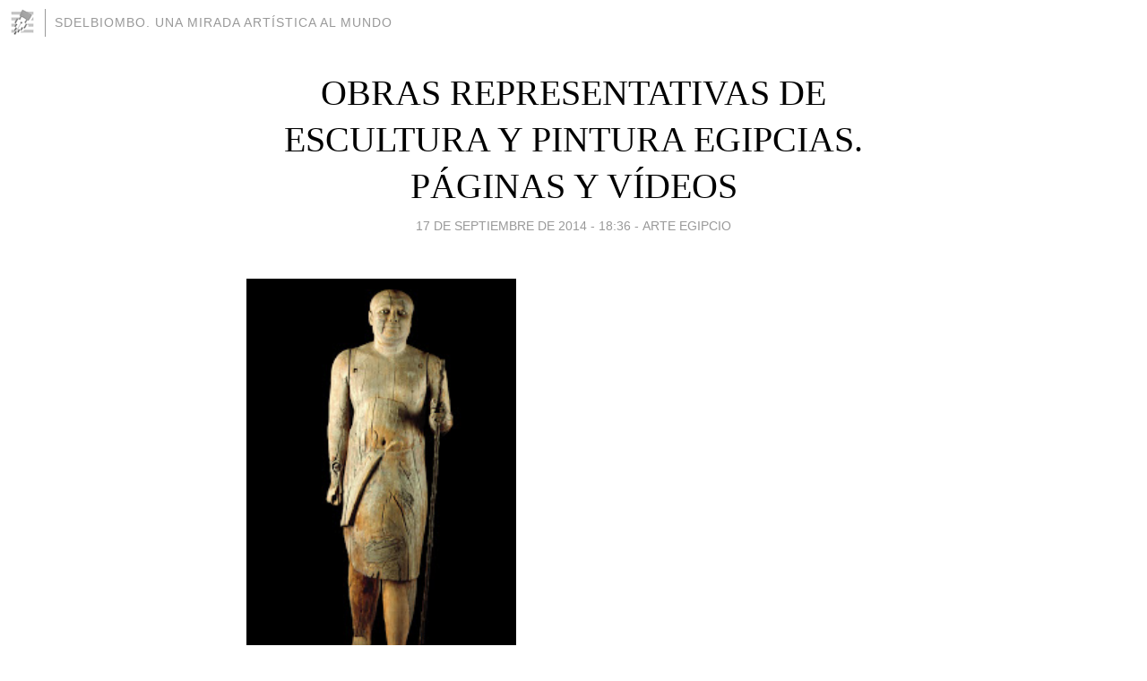

--- FILE ---
content_type: text/html; charset=utf-8
request_url: https://sdelbiombo.blogia.com/2014/091701-obras-representativas-de-escultura-y-pintura-egipcias-paginas-y-videos.php
body_size: 4202
content:
<!DOCTYPE html>
<html lang="es">
<head>
	<meta charset="UTF-8">
	
	<title>OBRAS REPRESENTATIVAS DE ESCULTURA Y PINTURA EGIPCIAS. PÁGINAS Y VÍDEOS | sdelbiombo. Una mirada artística al mundo</title>

	<link rel="canonical" href="https://sdelbiombo.blogia.com/2014/091701-obras-representativas-de-escultura-y-pintura-egipcias-paginas-y-videos.php" />
        

	<meta property="og:locale" content="es" />
	<meta property="og:site_name" content="sdelbiombo" />

	<meta property="og:type" content="article" />

	<meta property="og:type" content="article" />
	<meta property="og:title" content="OBRAS REPRESENTATIVAS DE ESCULTURA Y PINTURA EGIPCIAS. P&Aacute;GINAS Y V&Iacute;DEOS | sdelbiombo. Una mirada art&iacute;stica al mundo" />
	<meta name="description" property="og:description" content="El alcalde el pueblo.&nbsp;Cheik-El-BeledTomado de&nbsp;maestrodesociales.blogspot.com.es.UN MAGN&Iacute;FICO POST QUE HACE UN RECORRIDO POR LAS PRINCIPALES ESCULTURAS DE EGIPTO.UN V&Iacute;DEO SOBRE ESCULTURA.OTRO V&Iacute;DEO (EL MEJOR PARA VER">

	<meta property="og:url" content="https://sdelbiombo.blogia.com/2014/091701-obras-representativas-de-escultura-y-pintura-egipcias-paginas-y-videos.php" />

	<link rel="alternate" type="application/rss+xml" title="RSS 2.0" href="https://sdelbiombo.blogia.com/feed.xml" />

	<link rel="stylesheet" href="//cms.blogia.com/templates/template1/css/styles.css?v=1479210573">
	
	<link rel="shortcut icon" href="//cms.blogia.com/templates/template1/img/favicon.ico" />

	<meta name="viewport" content="width=device-width, initial-scale=1.0" />

	
	

<!-- Google tag (gtag.js) -->
<script async src="https://www.googletagmanager.com/gtag/js?id=G-QCKB0GVRJ4"></script>
<script>
  window.dataLayer = window.dataLayer || [];
  function gtag(){dataLayer.push(arguments);}
  gtag('js', new Date());

  gtag('config', 'G-QCKB0GVRJ4');
</script>

</head>










<body class="page--post">


		<header>



       <a href="https://www.blogia.com">
            <img src="[data-uri]" width="30" height="30" alt="Blogia" />
       </a>

		<div id="blog-title">
		<a href="https://sdelbiombo.blogia.com">sdelbiombo. Una mirada artística al mundo</a>
		</div>
		
	</header>






	
	<main style="max-width : 730px;">
	
	




		<article id="post">
			
			<h1><a href="https://sdelbiombo.blogia.com/2014/091701-obras-representativas-de-escultura-y-pintura-egipcias-paginas-y-videos.php">OBRAS REPRESENTATIVAS DE ESCULTURA Y PINTURA EGIPCIAS. PÁGINAS Y VÍDEOS</a></h1>





			<div class="post__author-date">
				<time datetime="2014-09-17T18:36:00+00:00" pubdate data-updated="true">
				
					<a href="https://sdelbiombo.blogia.com/2014/091701-obras-representativas-de-escultura-y-pintura-egipcias-paginas-y-videos.php">
						17 de septiembre de 2014 - 18:36					</a>
				</time>
									- <a href="/temas/arte-egipcio/">Arte egipcio</a>
							</div>

		


			
			
			<div class="post__content">
			
								

				
				<p><img src="https://sdelbiombo.blogia.com/upload/externo-ab92feb117200e3c6065c22bf6a7c45b.bmp" border="0" width="301" height="479" /></p><p><span style="font-family: arial, helvetica, sans-serif; font-size: medium;">El alcalde el pueblo.&nbsp;<strong>Cheik-El-Beled</strong></span></p><p>Tomado de&nbsp;<a href="http://maestrodesociales.blogspot.com.es/2013/07/historia-del-arte-tema-2-egipto_2262.html">maestrodesociales.blogspot.com.es</a></p><p>.</p><p style="text-align: justify;"><strong><span style="font-family: arial, helvetica, sans-serif; font-size: medium;"><a href="http://arteinternacional.blogspot.com.es/2009/04/escultura-egipcia.html">UN MAGN&Iacute;FICO POST QUE HACE UN RECORRIDO POR LAS PRINCIPALES ESCULTURAS DE EGIPTO</a></span></strong></p><p style="text-align: justify;"><strong><span style="font-family: arial, helvetica, sans-serif; font-size: medium;">.</span></strong></p><p style="text-align: justify;"><strong><span style="font-family: arial, helvetica, sans-serif; font-size: medium;"><a href="https://www.youtube.com/watch?v=jiK5lUcHXlM">UN V&Iacute;DEO SOBRE ESCULTURA</a></span></strong></p><p style="text-align: justify;"><strong><span style="font-family: arial, helvetica, sans-serif; font-size: medium;">.</span></strong></p><p style="text-align: justify;"><strong><span style="font-family: arial, helvetica, sans-serif; font-size: medium;"><a href="https://www.youtube.com/watch?v=MLbdvp2LxFc">OTRO V&Iacute;DEO (EL MEJOR PARA VER S&Oacute;LO OBRAS, SIN CARACTER&Iacute;STICAS)</a></span></strong></p><p style="text-align: justify;"><strong><span style="font-family: arial, helvetica, sans-serif; font-size: medium;">.</span></strong></p><p style="text-align: justify;"><strong><span style="font-family: arial, helvetica, sans-serif; font-size: medium;">.</span></strong></p><p style="text-align: justify;"><strong><span style="font-family: arial, helvetica, sans-serif; font-size: medium;"><a href="http://arteinternacional.blogspot.com.es/2009/04/pintura-egipcia.html">PARA VER PINTURA</a>&nbsp;(Un post son obras seleccionadas)</span></strong></p><p style="text-align: justify;"><strong><span style="font-family: arial, helvetica, sans-serif; font-size: medium;">.</span></strong></p><p><strong><span style="font-family: arial, helvetica, sans-serif; font-size: medium;"><a href="https://www.youtube.com/watch?v=ZtbioCHPm9k">S&Oacute;LO PARA VER PINTURAS (BUENA SELECCI&Oacute;N), SIN COMENTARIO</a></span></strong></p><p><strong><span style="font-family: arial, helvetica, sans-serif; font-size: medium;">.</span></strong></p><p style="text-align: left;"><strong><span style="font-family: arial, helvetica, sans-serif; font-size: medium;"><a href="/2015/091701-la-tumba-de-najt-o-nakht.php">La tumba de Najt</a></span></strong></p><p style="text-align: center;">&nbsp;</p><p style="text-align: center;">&nbsp;</p><p style="text-align: center;"><a href="/2010/091603-indices-de-arte-antiguo.-egipto-y-mesopotamia..php"></a><strong><span style="font-family: arial, helvetica, sans-serif; font-size: medium;"><a href="/2010/091603-indices-de-arte-antiguo.-egipto-y-mesopotamia..php">TODOS NUESTROS POST SOBRE ARTE EGIPCIO</a></span></strong></p>			</div>


			
			<div class="post__share">
				<ul>
										<li class="share__facebook">
						<a href="https://www.facebook.com/sharer.php?u=https%3A%2F%2Fsdelbiombo.blogia.com%2F2014%2F091701-obras-representativas-de-escultura-y-pintura-egipcias-paginas-y-videos.php" 
							title="Compartir en Facebook"
							onClick="ga('send', 'event', 'compartir', 'facebook');">
								Facebook</a></li>
					<li class="share__twitter">
						<a href="https://twitter.com/share?url=https%3A%2F%2Fsdelbiombo.blogia.com%2F2014%2F091701-obras-representativas-de-escultura-y-pintura-egipcias-paginas-y-videos.php" 
							title="Compartir en Twitter"
							onClick="ga('send', 'event', 'compartir', 'twitter');">
								Twitter</a></li>
					<li class="share__whatsapp">
						<a href="whatsapp://send?text=https%3A%2F%2Fsdelbiombo.blogia.com%2F2014%2F091701-obras-representativas-de-escultura-y-pintura-egipcias-paginas-y-videos.php" 
							title="Compartir en WhatsApp"
							onClick="ga('send', 'event', 'compartir', 'whatsapp');">
								Whatsapp</a></li>
					<li class="share__email">
						<a href="mailto:?subject=Mira esto&body=Mira esto: https%3A%2F%2Fsdelbiombo.blogia.com%2F2014%2F091701-obras-representativas-de-escultura-y-pintura-egipcias-paginas-y-videos.php" 
							title="Compartir por email"
							onClick="ga('send', 'event', 'compartir', 'email');">
								Email</a></li>
									</ul>
			</div>

		
		</article>
		
		








		
		
		<section id="related" style="text-align:center;">
		
		
			<h2>Otros artículos en este blog:</h2>
			
			<ul>

				
				<li><a href="https://sdelbiombo.blogia.com/2015/100601-analisis-y-comentario-de-la-triada-de-micerinos.php">Análisis y comentario de la Triada de Micerinos</a></li>
				
				
				<li><a href="https://sdelbiombo.blogia.com/2009/070701-los-jardines-del-egipto-antiguo.php">LOS JARDINES DEL EGIPTO ANTIGUO</a></li>
				
				
				<li><a href="https://sdelbiombo.blogia.com/2008/100302-las-convenciones-visuales-egipcias-y-picasso.php">LAS CONVENCIONES VISUALES EGIPCIAS Y PICASSO</a></li>
				
				
			</ul>
			
			
		</section>







		<section id="comments">


			

			<h2>0 comentarios</h2>





			



			
			<form name="comments__form" action="https://sdelbiombo.blogia.com/index.php" method="post" accept-charset="ISO-8859-1">
				
				<label for="nombre">Nombre</label>
				<input size="30" id="nombre" name="nombre" value="" type="text" >

				<label for="email">E-mail <em>No será mostrado.</em></label>
				<input size="30" id="email" name="email" value="" type="text" >

				<label for="comentario">Comentario</label>
				<textarea cols="30" rows="5" id="comentario" name="comentario"></textarea>

				<input name="submit" value="Publicar" type="submit" > 

								<input name="datosarticulo" value="" type="hidden" >
				<input name="idarticulo" value="2014091701" type="hidden" />
				<input name="nomblog" value="sdelbiombo" type="hidden" >
				<input name="escomentario" value="true" type="hidden" >
				<input name="coddt" value="1392567238" type="hidden" >
			</form>
			
		</section>


		<nav>
			<ul>

								<li><a href="/2014/091301-los-capiteles-egipcios.php">← LOS CAPITELES EGIPCIOS</a></li>
				
								<li><a href="/2014/092301-un-paseo-visual-por-la-escultura-del-partenon.php">UN PASEO VISUAL POR LA ESCULTURA DEL PARTENON →</a></li>
							

			</ul>
		</nav>






	</main>
	
	
















	<footer>
	
		<ul>
			<li><a href="/acercade/">Acerca de</a></li> 
			<li><a href="/archivos/">Archivos</a></li> 
			<li><a href="/admin.php">Administrar</a></li> 
		</ul>
			</footer>




<script>

  (function(i,s,o,g,r,a,m){i['GoogleAnalyticsObject']=r;i[r]=i[r]||function(){
  (i[r].q=i[r].q||[]).push(arguments)},i[r].l=1*new Date();a=s.createElement(o),
  m=s.getElementsByTagName(o)[0];a.async=1;a.src=g;m.parentNode.insertBefore(a,m)
  })(window,document,'script','//www.google-analytics.com/analytics.js','ga');


  ga('create', 'UA-80669-7', 'auto');
  ga('set', 'dimension1', '2014v1');
  ga('set', 'plantilla', '2014v1');
  ga('send', 'pageview');


</script>





</body>


</html>
